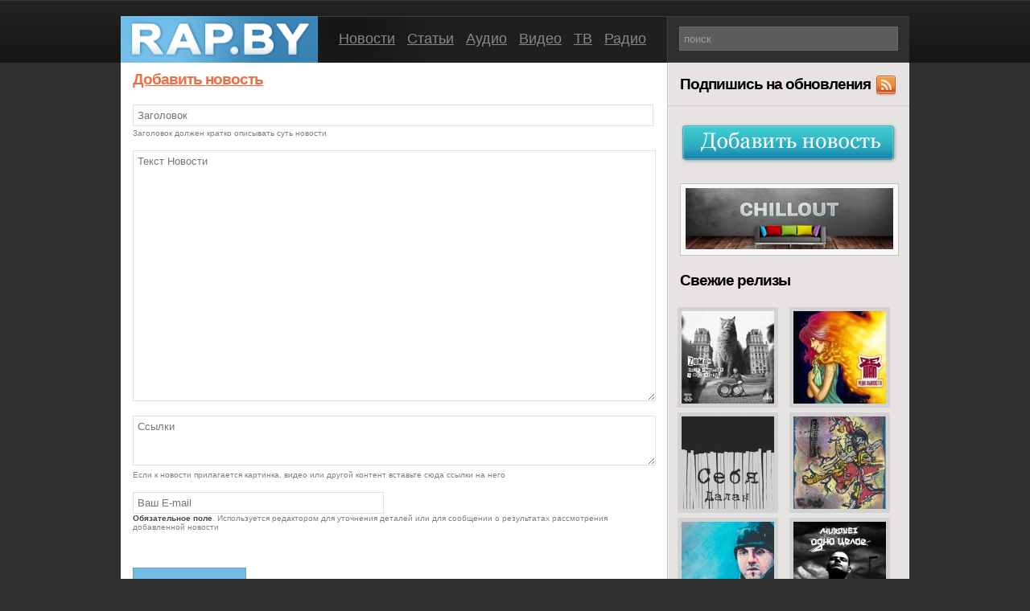

--- FILE ---
content_type: text/html; charset=UTF-8
request_url: https://rap.by/add/
body_size: 4107
content:

<!DOCTYPE html PUBLIC "-//W3C//DTD XHTML 1.0 Strict//EN" "http://www.w3.org/TR/xhtml1/DTD/xhtml1-strict.dtd">
<html xmlns="http://www.w3.org/1999/xhtml">
<head>
<title>
 Rap.by » Добавить новость</title>
<meta http-equiv="content-type" content="text/html; charset=utf-8" />
<meta name="google-site-verification" content="WalCDEDkwKioolZGXiY8XoqCgJeS_5UlSMJ3Mc_ue64" />
<link rel="alternate" type="application/rss+xml" title="RSS 2.0" href="/feed" />
<link rel="icon" type="image/x-icon" href="/favicon.ico" />

<link rel="stylesheet" href="/combine.php?type=css&files=style.css,thickbox.css,nggallery.css,polls-css.css"type="text/css" media="screen" />
<script src="https://ajax.googleapis.com/ajax/libs/jquery/1.3.2/jquery.min.js" type="text/javascript"></script>
<script type="text/javascript" src="/combine.php?type=javascript&files=jquery.ifixpng.js,functions.js,jquery.qtip.js,jquery.idtabs.min.js,jquery.autocomplete.js,thickbox.js,jquery.corner.js,jquery.dotimeout.min.js,swfobject.js,uppod_player.js"></script>
</head>
<body>

<div id="container">

<div style="width: 980px; padding: 0; height: 58px; margin: 0; margin-top: 20px;">
<div id="logotype" style="width: 679px; float: left; height: 58px;">

<a href="https://rap.by/"><div style="width: 245px; float: left; height: 58px; background-image: url('/wp-content/themes/rap_by_version_6/img/logo.png'); background-repeat: no-repeat;">
</div></a>
<div style="width: 434px; height: 58px; float: right; background-image: url('/wp-content/themes/rap_by_version_6/img/bg_top.png'); background-repeat: repeat-x; text-align: center;">
<div id="menu"><a href="/news/">Новости</a>&nbsp;&nbsp;&nbsp;<a href="/articles/">Статьи</a>&nbsp;&nbsp;&nbsp;<a href="/media/audio/">Аудио</a>&nbsp;&nbsp;&nbsp;<a href="/media/video">Видео</a>&nbsp;&nbsp;&nbsp;<a href="/tv/">ТВ</a>&nbsp;&nbsp;&nbsp<a href="/radio/">Радио</a></div>
</div>
</div>
<div style="border: 1px solid #404040; border-right: none; background-color: #303030; width: 300px; height: 44px; float: right; text-align: center; padding-top: 12px;">
<form action="https://rap.by/index.php" method="get" style="padding;0; margin: 0;">
<input name="s" type="text" style="width: 265px; height: 28px; background-color: #5C5C5C; border: 1px solid #6D6D6D; padding-left: 5px; color: #9E9E9D;" value="поиск" onfocus="this.value = '';" onblur="this.value = 'поиск';">
</form>
</div>
</div>

<div id="main" style="float: right;">
<!-- start left container -->

<div id="left"><script src="/wp-content/themes/rap_by_version_6/js/jquery.form.js" type="text/javascript"></script>


<div class="post" style="margin-bottom: 5px;">
<div class="title"><a href="https://rap.by/add/" class="post_title">Добавить новость</a></div>
<div class="text">
<div id="thankyou" style="display: none;"></div>
<div id="addnews">
<div id="loading" style="display: none; margin-top: 250px; text-align: center;"><img src="http://rap.by/wp-content/themes/rap_by_version_6/img/loading.gif"></div>
<div id="addentry">
<form method="post" action="/wp-add.php">
<p><input type="text" name="title" placeholder="Заголовок" class="input">
<span style="font-size: 0.8em; color: #808080;">Заголовок должен кратко описывать суть новости</span>
</p>
<p><textarea name="text" class="text" placeholder="Текст Новости" required></textarea></p>
<p><textarea name="comment" class="comment" placeholder="Ссылки"></textarea>
<input type="hidden" name="secret" value="502" id="secret">
<script>document.getElementById('secret').value=332223846234237;</script>
<span style="font-size: 0.8em; color: #808080;">Если к новости прилагается картинка, видео или другой контент вставьте сюда ссылки на него</span>
</p>
<p><input type="text" name="email" placeholder="Ваш E-mail" style="width: 300px;" class="input" required maxlength="254">
<div style="font-size: 0.8em; color: #808080;"><b>Обязательное поле</b>. Используется редактором для уточнения деталей или для сообщении о результатах рассмотрения добавленной новости</div><br>
<br><input type="submit" class="submit" value="Добавить новость"></br>
</form>
</div>
</div>
</div>
</div>

<!-- end left container -->
</div>

<div class="dummy15"></div>
<div id="sidebar">
<a href="https://feeds.feedburner.com/rapby" class="rss" rel="nofollow"><div id="rss">Подпишись на обновления</div></a>

<div id="sape_source" style="margin-top: 20px; margin-left: 10px; color: #4A4A4A; font-family: Arial; font-size: 0.8em;" align="center">
</div>

<div style="padding-left: 15px; margin-top: 20px;">
<a href="/add/" title="Добавить новость"><img src="/wp-content/themes/rap_by_version_6/img/add_news_blue.png" style="border: none;" alt="Добавить новость"></a></div>

<div id="banner" style="width: 270px; text-align: center; margin-top: 20px; background-color: #F9F9F9; border: 1px solid #C4C1C0; margin-left: 15px;">
<a href="http://rap.by/chillout/" title="Rap.by Chillout"><img src="http://rap.by/wp-content/themes/rap_by_version_6/img/chillout.png" style="border: 0; padding: 0; margin: 5px 0 3px 0;"></a></div>

<!--
<div style="margin-top: 20px;">
<div class="lasttitle">Последние комментарии</div>

</div>
<div id="lastcomments" style="width: 270px; background-color: #F9F9F9; border: 1px solid #C4C1C0; margin-left: 15px;" align="center">
<div id="lastcommentsblock">


	<div class="last_comment">KORM в <a href="https://rap.by/media/audio/2012/05/01/maks-korzh-zhivotnyj-mir/#comment-21555" title="перейти к комментарию">Макс Корж - Животный Мир...</a></div>
	<div class="last_comment">KORM в <a href="https://rap.by/blogs/hest/2009/11/04/rap-na-belorusskom/#comment-21554" title="перейти к комментарию">Рэп на белорусском...</a></div>
	<div class="last_comment">Ram Brikadaram в <a href="https://rap.by/media/audio/2010/08/25/xip-xop-naciya-vol-1-2000/#comment-21553" title="перейти к комментарию">Хип-Хоп Нация vol.1 (2000)...</a></div>
	<div class="last_comment">Sam Cassady в <a href="https://rap.by/media/audio/2012/10/12/nomadum-mantis-bogomol-2012/#comment-21552" title="перейти к комментарию">Nomadum Mantis - Богомол (2012)...</a></div>
	<div class="last_comment">nobody. в <a href="https://rap.by/media/audio/2015/03/09/dibo-grandmasta/#comment-21551" title="перейти к комментарию">dibo - grandmasta...</a></div>
	<div class="last_comment">lm в <a href="https://rap.by/media/audio/2018/08/03/zeman-omerzitelnyj-i-vosmerka/#comment-21550" title="перейти к комментарию">Zeman — Омерзительный и восьмерка...</a></div>
	<div class="last_comment">lm в <a href="https://rap.by/media/audio/2018/08/03/zeman-omerzitelnyj-i-vosmerka/#comment-21549" title="перейти к комментарию">Zeman — Омерзительный и восьмерка...</a></div>
	<div class="last_comment">Vlad_mvv в <a href="https://rap.by/media/audio/2018/08/03/zeman-omerzitelnyj-i-vosmerka/#comment-21548" title="перейти к комментарию">Zeman — Омерзительный и восьмерка...</a></div>
	<div class="last_comment">Insane в <a href="https://rap.by/media/audio/2018/08/03/zeman-omerzitelnyj-i-vosmerka/#comment-21547" title="перейти к комментарию">Zeman — Омерзительный и восьмерка...</a></div>
	<div class="last_comment">lm в <a href="https://rap.by/media/audio/2018/08/03/zeman-omerzitelnyj-i-vosmerka/#comment-21546" title="перейти к комментарию">Zeman — Омерзительный и восьмерка...</a></div>
</div>
</div>
-->
<div style="margin-top: 20px;">
<div class="lasttitle">Свежие релизы</div>
</div>
<div id="mixtapes" style="width: 270px; margin-left: 10px;" align="center">
<table style="width: 280px;">
<tr>
<td><a href="https://rap.by/media/audio/2018/08/03/zeman-omerzitelnyj-i-vosmerka/"><img src="http://rap.by/uploads/2018/08/zeman115x115.jpg" alt="Zeman — Омерзительный и восьмерка" /></a></td>
<td><a href="https://rap.by/media/audio/2015/11/17/zeman-radio-fyametta/"><img src="http://rap.by/uploads/2015/11/zemancover-115x115.jpg" alt="Zeman&nbsp;&mdash; Радио Фьяметта" /></a></td>
</tr><tr><td><a href="https://rap.by/media/audio/2015/06/04/dalan-sebya/"><img src="http://rap.by/uploads/2015/05/dalan_sebya_front-115x115.jpg" alt="Далан&nbsp;&mdash; Себя" /></a></td>
<td><a href="https://rap.by/media/audio/2015/05/25/braza-vovse-spyatil-nerazgovorchivyj-spokojnyj/"><img src="http://rap.by/uploads/2015/05/a-ZCazzcEBA-115x115.jpg" alt="Браза вовсе спятил&nbsp;&mdash; Неразговорчивый. Спокойный" /></a></td>
</tr><tr><td><a href="https://rap.by/media/audio/2015/05/09/sadman-schastlive/"><img src="http://rap.by/uploads/2015/05/coversad-115x115.jpg" alt="Sadman&nbsp;&mdash; Счастlive" /></a></td>
<td><a href="https://rap.by/media/audio/2015/04/21/murovei-odno-celoe/"><img src="http://rap.by/uploads/2015/04/KWNRuv40Tu4-115x115.jpg" alt="Murovei&nbsp;&mdash; Одно целое" /></a></td>
</tr><tr><td><a href="https://rap.by/media/audio/2015/03/26/ondorgteam-vyxody/"><img src="http://rap.by/uploads/2015/03/vyhody-115x115.jpg" alt="OndorgTeam&nbsp;&mdash; Выходы" /></a></td>
<td><a href="https://rap.by/media/audio/2015/03/24/jobeteveajuemate-myagkij-znak-veshh-izmenivshaya-fse-1996/"><img src="http://rap.by/uploads/2015/03/EBTcover-115x115.png" alt="Йобэтэвэайуэматэ мягкий знак&nbsp;&mdash; Вещь изменившая фсе (1996)" /></a></td>
</tr>
<tr>
<td></td>
<td align="right"><a href="https://rap.by/releases/" style="padding-right: 5px; font-style: italic; font-family: Arial; font-size: 0.8em; color: #5e5d5d; text-decoration: underline;">все релизы</a></td>
</tr>
</table>
</div>



</div>
</div>

</div>
</div>
<div id="footer">
<a href="mailto:press@rap.by"><img style="position: relative; top: 15px; padding-left: 3px;" src="/wp-content/themes/rap_by_version_6/img/mail.gif" /><span style="padding-left: 5px; position: relative; top: 10px;">pre&#115;s&#64;r&#97;p.b&#121;</span></a>
<span style="padding-left: 20px; position: relative; top: 10px;">© 2008 – 2026. Перепечатка материала без активной ссылки на сайт <b>запрещена</b>.</span>
</div>
<div id="sape" align="center">

<br>
</div>

<script type="text/javascript">
var gaJsHost = (("https:" == document.location.protocol) ? "https://ssl." : "http://www.");
document.write(unescape("%3Cscript src='" + gaJsHost + "google-analytics.com/ga.js' type='text/javascript'%3E%3C/script%3E"));
</script>
<script type="text/javascript">
try {
var pageTracker = _gat._getTracker("UA-3889429-1");
pageTracker._trackPageview();
} catch(err) {}</script>
<script type='text/javascript'>
/* <![CDATA[ */
var pollsL10n = {"ajax_url":"https:\/\/rap.by\/wp-admin\/admin-ajax.php","text_wait":"Ваш последний запрос еще обрабатывается. Пожалуйста, подождите…","text_valid":"Пожалуйста, сделайте выбор.","text_multiple":"Количество вариантов для выбора: ","show_loading":"1","show_fading":"1"};
/* ]]> */
</script>
<script type="text/javascript">
    /* * * CONFIGURATION VARIABLES * * */
    var disqus_shortname = 'rapby';
    
    /* * * DON'T EDIT BELOW THIS LINE * * */
    (function () {
        var s = document.createElement('script'); s.async = true;
        s.type = 'text/javascript';
        s.src = '//' + disqus_shortname + '.disqus.com/count.js';
        (document.getElementsByTagName('HEAD')[0] || document.getElementsByTagName('BODY')[0]).appendChild(s);
    }());
</script>
</body>
</html>